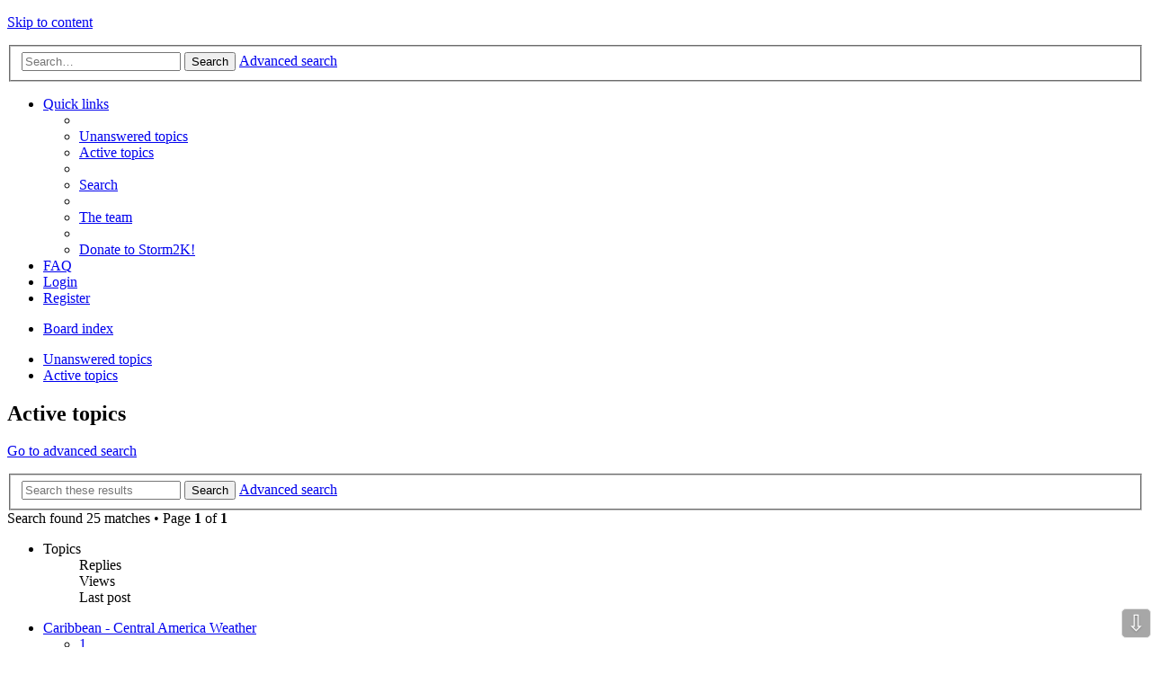

--- FILE ---
content_type: text/html; charset=UTF-8
request_url: https://www.storm2k.org/phpbb2/search.php?search_id=active_topics&sid=1eef64677487cd103a6c386b9883df4a
body_size: 63546
content:
<!DOCTYPE html>
<html dir="ltr" lang="en-gb">
<head>
<meta charset="utf-8" />
<meta name="viewport" content="width=device-width, initial-scale=1" />

<title>STORM2K - Active topics</title>



<!--
	phpBB style name: Allan Style - SUBSILVER (v: 1.5.0)
	Based on style:   prosilver (this is the default phpBB3 style)
	Based on style:   subsilver2 (this is the default phpBB3 style)
	Original author:  Tom Beddard ( http://www.subBlue.com/ )
-->

<link href="./styles/AllanStyle-SUBSILVER/theme/stylesheet.css?assets_version=261" rel="stylesheet">
<link href="./styles/AllanStyle-SUBSILVER/theme/en/stylesheet.css?assets_version=261" rel="stylesheet">
<link href="./styles/AllanStyle-SUBSILVER/theme/responsive.css?assets_version=261" rel="stylesheet" media="all and (max-width: 700px), all and (max-device-width: 700px)">



<!--[if lte IE 9]>
	<link href="./styles/AllanStyle-SUBSILVER/theme/tweaks.css?assets_version=261" rel="stylesheet">
<![endif]-->

	
<link href="./ext/anavaro/postlove/styles/all/theme/default.css?assets_version=261" rel="stylesheet" type="text/css" media="screen" />
<link href="./ext/phpbbes/scrolltoupdown/styles/all/theme/scrolltoupdown.css?assets_version=261" rel="stylesheet" type="text/css" media="screen" />


<script>
	(function(i,s,o,g,r,a,m){i['GoogleAnalyticsObject']=r;i[r]=i[r]||function(){
	(i[r].q=i[r].q||[]).push(arguments)},i[r].l=1*new Date();a=s.createElement(o),
	m=s.getElementsByTagName(o)[0];a.async=1;a.src=g;m.parentNode.insertBefore(a,m)
	})(window,document,'script','//www.google-analytics.com/analytics.js','ga');

	ga('create', 'UA-101594342-1', 'auto');
	ga('send', 'pageview');
</script>

<script language="javascript" type="text/javascript">
  function resizeIframe(obj, maxHeight) 
  {
    var scrollHeight = obj.contentWindow.document.body.scrollHeight;
    if (maxHeight && scrollHeight > maxHeight)
    {
      scrollHeight = maxHeight;
    }
    
    obj.style.height = scrollHeight + 'px';
  }
</script>

</head>
<body id="phpbb" class="nojs notouch section-search ltr ">


<div id="header-subsilver">
	<a id="top" class="anchor" accesskey="t"></a>
	<div class="headerbar" role="banner">
		<div class="inner">

		<div id="site-description">
			<a id="logo" class="logo" href="./index.php?sid=4ac86f2a9b55afc33d0b90c561600f93" title="Board index"><span class="imageset site_logo"></span></a>
			<p class="skiplink"><a href="#start_here">Skip to content</a></p>
		</div>

						<div id="search-box" class="search-box search-header" role="search">
			<form action="./search.php?sid=4ac86f2a9b55afc33d0b90c561600f93" method="get" id="search">
			<fieldset>
				<input name="keywords" id="keywords" type="search" maxlength="128" title="Search for keywords" class="inputbox search tiny" size="20" value="" placeholder="Search…" />
				<button class="button icon-button search-icon" type="submit" title="Search">Search</button>
				<a href="./search.php?sid=4ac86f2a9b55afc33d0b90c561600f93" class="button icon-button search-adv-icon" title="Advanced search">Advanced search</a>
				<input type="hidden" name="sid" value="4ac86f2a9b55afc33d0b90c561600f93" />

			</fieldset>
			</form>
		</div>
		
		</div>
	</div>
</div>

<div id="wrap">
	<div id="page-header">
				<div class="navbar-top" role="navigation">
	<div class="inner">

	<ul id="nav-main" class="linklist bulletin" role="menubar">

		<li id="quick-links" class="small-icon responsive-menu dropdown-container" data-skip-responsive="true">
			<a href="#" class="responsive-menu-link dropdown-trigger">Quick links</a>
			<div class="dropdown hidden">
				<div class="pointer"><div class="pointer-inner"></div></div>
				<ul class="dropdown-contents" role="menu">
					
											<li class="separator"></li>
																								<li class="small-icon icon-search-unanswered"><a href="./search.php?search_id=unanswered&amp;sid=4ac86f2a9b55afc33d0b90c561600f93" role="menuitem">Unanswered topics</a></li>
						<li class="small-icon icon-search-active"><a href="./search.php?search_id=active_topics&amp;sid=4ac86f2a9b55afc33d0b90c561600f93" role="menuitem">Active topics</a></li>
						<li class="separator"></li>
						<li class="small-icon icon-search"><a href="./search.php?sid=4ac86f2a9b55afc33d0b90c561600f93" role="menuitem">Search</a></li>
					
											<li class="separator"></li>
												<li class="small-icon icon-team"><a href="./memberlist.php?mode=team&amp;sid=4ac86f2a9b55afc33d0b90c561600f93" role="menuitem">The team</a></li>										<li class="separator"></li>

								<li class="small-icon icon-pages icon-page-s2kdonate">
			<a href="/phpbb2/app.php/page/s2kdonate?sid=4ac86f2a9b55afc33d0b90c561600f93" role="menuitem">Donate to Storm2K!</a>
		</li>
					</ul>
			</div>
		</li>

				<li class="small-icon icon-faq" data-skip-responsive="true"><a href="./faq.php?sid=4ac86f2a9b55afc33d0b90c561600f93" rel="help" title="Frequently Asked Questions" role="menuitem">FAQ</a></li>
						
			<li class="small-icon icon-logout rightside"  data-skip-responsive="true"><a href="./ucp.php?mode=login&amp;sid=4ac86f2a9b55afc33d0b90c561600f93" title="Login" accesskey="x" role="menuitem">Login</a></li>
					<li class="small-icon icon-register rightside" data-skip-responsive="true"><a href="./ucp.php?mode=register&amp;sid=4ac86f2a9b55afc33d0b90c561600f93" role="menuitem">Register</a></li>
						</ul>

	</div>
</div>

<div class="navbar" role="navigation">
	<div class="inner">

	<ul id="nav-breadcrumbs" class="linklist navlinks" role="menubar">
						<li class="small-icon icon-home breadcrumbs">
									<span class="crumb" itemtype="http://data-vocabulary.org/Breadcrumb" itemscope=""><a href="./index.php?sid=4ac86f2a9b55afc33d0b90c561600f93" accesskey="h" data-navbar-reference="index" itemprop="url"><span itemprop="title">Board index</span></a></span>
								</li>
		
					<li class="rightside responsive-search" style="display: none;"><a href="./search.php?sid=4ac86f2a9b55afc33d0b90c561600f93" title="View the advanced search options" role="menuitem">Search</a></li>
			</ul>

	</div>
</div>

   <div class="navbar-top-link">
      <div class="inner">
         <ul>
            <li class="navbar-top-link-left"><a href="./search.php?search_id=unanswered&amp;sid=4ac86f2a9b55afc33d0b90c561600f93">Unanswered topics</a></li>
            <li class="navbar-top-link-left"><a href="./search.php?search_id=active_topics&amp;sid=4ac86f2a9b55afc33d0b90c561600f93">Active topics</a></li>

                                             </ul>
      </div>
   </div>
	</div>

	
	<a id="start_here" class="anchor"></a>
	<div id="page-body" role="main">
		
		

<h2 class="searchresults-title">Active topics</h2>

	<p class="advanced-search-link"><a class="arrow-left" href="./search.php?sid=4ac86f2a9b55afc33d0b90c561600f93" title="Advanced search">Go to advanced search</a></p>


	<div class="action-bar top">

			<div class="search-box" role="search">
			<form method="post" action="./search.php?st=7&amp;sk=t&amp;sd=d&amp;sr=topics&amp;sid=4ac86f2a9b55afc33d0b90c561600f93&amp;search_id=active_topics">
			<fieldset>
				<input class="inputbox search tiny" type="search" name="add_keywords" id="add_keywords" value="" placeholder="Search these results" />
				<button class="button icon-button search-icon" type="submit" title="Search">Search</button>
				<a href="./search.php?sid=4ac86f2a9b55afc33d0b90c561600f93" class="button icon-button search-adv-icon" title="Advanced search">Advanced search</a>
			</fieldset>
			</form>
		</div>
	
		
		<div class="pagination">
						Search found 25 matches
							 &bull; Page <strong>1</strong> of <strong>1</strong>
					</div>
	</div>


		<div class="forumbg">

		<div class="inner">
		<ul class="topiclist">
			<li class="header">
				<dl class="icon">
					<dt><div class="list-inner">Topics</div></dt>
					<dd class="posts">Replies</dd>
					<dd class="views">Views</dd>
					<dd class="lastpost"><span>Last post</span></dd>
				</dl>
			</li>
		</ul>
		<ul class="topiclist topics">

								<li class="row bg1">
				<dl class="icon topic_read_hot">
					<dt  title="There are no new unread posts for this topic.">
												<div class="list-inner">

																					<a href="./viewtopic.php?f=24&amp;t=85676&amp;sid=4ac86f2a9b55afc33d0b90c561600f93" class="topictitle">Caribbean - Central America Weather</a> 
																					<br />
														<div class="pagination">
								<ul>
																	<li><a href="./viewtopic.php?f=24&amp;t=85676&amp;sid=4ac86f2a9b55afc33d0b90c561600f93">1</a></li>
																										<li class="ellipsis"><span>…</span></li>
																										<li><a href="./viewtopic.php?f=24&amp;t=85676&amp;sid=4ac86f2a9b55afc33d0b90c561600f93&amp;start=21980">1100</a></li>
																										<li><a href="./viewtopic.php?f=24&amp;t=85676&amp;sid=4ac86f2a9b55afc33d0b90c561600f93&amp;start=22000">1101</a></li>
																										<li><a href="./viewtopic.php?f=24&amp;t=85676&amp;sid=4ac86f2a9b55afc33d0b90c561600f93&amp;start=22020">1102</a></li>
																										<li><a href="./viewtopic.php?f=24&amp;t=85676&amp;sid=4ac86f2a9b55afc33d0b90c561600f93&amp;start=22040">1103</a></li>
																										<li><a href="./viewtopic.php?f=24&amp;t=85676&amp;sid=4ac86f2a9b55afc33d0b90c561600f93&amp;start=22060">1104</a></li>
																																																			</ul>
							</div>
																												by <a href="./memberlist.php?mode=viewprofile&amp;u=47&amp;sid=4ac86f2a9b55afc33d0b90c561600f93" style="color: #AA0000;" class="username-coloured">cycloneye</a> &raquo; Tue Jun 13, 2006 7:02 am &raquo; in <a href="./viewforum.php?f=24&amp;sid=4ac86f2a9b55afc33d0b90c561600f93">USA &amp; Caribbean Weather</a>
							
						</div>
					</dt>
					<dd class="posts">22065</dd>
					<dd class="views">3630137</dd>
					<dd class="lastpost"><span>
						by <a href="./memberlist.php?mode=viewprofile&amp;u=47&amp;sid=4ac86f2a9b55afc33d0b90c561600f93" style="color: #AA0000;" class="username-coloured">cycloneye</a>
						<a href="./viewtopic.php?f=24&amp;t=85676&amp;p=3155155&amp;sid=4ac86f2a9b55afc33d0b90c561600f93#p3155155" title="Go to last post"><span class="imageset icon_topic_latest" title="View the latest post">View the latest post</span></a> <br />Fri Jan 30, 2026 4:33 am<br /> </span>
					</dd>
				</dl>
			</li>
											<li class="row bg2">
				<dl class="icon topic_read">
					<dt  title="There are no new unread posts for this topic.">
												<div class="list-inner">

																					<a href="./viewtopic.php?f=77&amp;t=125176&amp;sid=4ac86f2a9b55afc33d0b90c561600f93" class="topictitle">SIO: FYTIA - Severe Tropical Storm</a> 
																					<br />
																												by <a href="./memberlist.php?mode=viewprofile&amp;u=120933&amp;sid=4ac86f2a9b55afc33d0b90c561600f93" class="username">Subtrop</a> &raquo; Tue Jan 27, 2026 8:25 pm &raquo; in <a href="./viewforum.php?f=77&amp;sid=4ac86f2a9b55afc33d0b90c561600f93">Active Storms - SE Indian Ocean, Arabian Sea/Bay of Bengal, SouthPAC</a>
							
						</div>
					</dt>
					<dd class="posts">6</dd>
					<dd class="views">248</dd>
					<dd class="lastpost"><span>
						by <a href="./memberlist.php?mode=viewprofile&amp;u=47&amp;sid=4ac86f2a9b55afc33d0b90c561600f93" style="color: #AA0000;" class="username-coloured">cycloneye</a>
						<a href="./viewtopic.php?f=77&amp;t=125176&amp;p=3155154&amp;sid=4ac86f2a9b55afc33d0b90c561600f93#p3155154" title="Go to last post"><span class="imageset icon_topic_latest" title="View the latest post">View the latest post</span></a> <br />Fri Jan 30, 2026 4:18 am<br /> </span>
					</dd>
				</dl>
			</li>
											<li class="row bg1">
				<dl class="icon topic_read_hot">
					<dt  title="There are no new unread posts for this topic.">
												<div class="list-inner">

																					<a href="./viewtopic.php?f=24&amp;t=95455&amp;sid=4ac86f2a9b55afc33d0b90c561600f93" class="topictitle">Florida Weather</a> 
																					<br />
														<div class="pagination">
								<ul>
																	<li><a href="./viewtopic.php?f=24&amp;t=95455&amp;sid=4ac86f2a9b55afc33d0b90c561600f93">1</a></li>
																										<li class="ellipsis"><span>…</span></li>
																										<li><a href="./viewtopic.php?f=24&amp;t=95455&amp;sid=4ac86f2a9b55afc33d0b90c561600f93&amp;start=17900">896</a></li>
																										<li><a href="./viewtopic.php?f=24&amp;t=95455&amp;sid=4ac86f2a9b55afc33d0b90c561600f93&amp;start=17920">897</a></li>
																										<li><a href="./viewtopic.php?f=24&amp;t=95455&amp;sid=4ac86f2a9b55afc33d0b90c561600f93&amp;start=17940">898</a></li>
																										<li><a href="./viewtopic.php?f=24&amp;t=95455&amp;sid=4ac86f2a9b55afc33d0b90c561600f93&amp;start=17960">899</a></li>
																										<li><a href="./viewtopic.php?f=24&amp;t=95455&amp;sid=4ac86f2a9b55afc33d0b90c561600f93&amp;start=17980">900</a></li>
																																																			</ul>
							</div>
																												by <a href="./memberlist.php?mode=viewprofile&amp;u=8611&amp;sid=4ac86f2a9b55afc33d0b90c561600f93" style="color: #0000CC;" class="username-coloured">JonathanBelles</a> &raquo; Fri Jun 15, 2007 10:02 pm &raquo; in <a href="./viewforum.php?f=24&amp;sid=4ac86f2a9b55afc33d0b90c561600f93">USA &amp; Caribbean Weather</a>
							
						</div>
					</dt>
					<dd class="posts">17988</dd>
					<dd class="views">2685588</dd>
					<dd class="lastpost"><span>
						by <a href="./memberlist.php?mode=viewprofile&amp;u=8409&amp;sid=4ac86f2a9b55afc33d0b90c561600f93" style="color: #CC6600;" class="username-coloured">chaser1</a>
						<a href="./viewtopic.php?f=24&amp;t=95455&amp;p=3155153&amp;sid=4ac86f2a9b55afc33d0b90c561600f93#p3155153" title="Go to last post"><span class="imageset icon_topic_latest" title="View the latest post">View the latest post</span></a> <br />Fri Jan 30, 2026 2:44 am<br /> </span>
					</dd>
				</dl>
			</li>
											<li class="row bg2">
				<dl class="icon topic_read_hot">
					<dt  title="There are no new unread posts for this topic.">
												<div class="list-inner">

																					<a href="./viewtopic.php?f=22&amp;t=125040&amp;sid=4ac86f2a9b55afc33d0b90c561600f93" class="topictitle">Texas Winter 2025-2026</a> 
																					<br />
														<div class="pagination">
								<ul>
																	<li><a href="./viewtopic.php?f=22&amp;t=125040&amp;sid=4ac86f2a9b55afc33d0b90c561600f93">1</a></li>
																										<li class="ellipsis"><span>…</span></li>
																										<li><a href="./viewtopic.php?f=22&amp;t=125040&amp;sid=4ac86f2a9b55afc33d0b90c561600f93&amp;start=5540">278</a></li>
																										<li><a href="./viewtopic.php?f=22&amp;t=125040&amp;sid=4ac86f2a9b55afc33d0b90c561600f93&amp;start=5560">279</a></li>
																										<li><a href="./viewtopic.php?f=22&amp;t=125040&amp;sid=4ac86f2a9b55afc33d0b90c561600f93&amp;start=5580">280</a></li>
																										<li><a href="./viewtopic.php?f=22&amp;t=125040&amp;sid=4ac86f2a9b55afc33d0b90c561600f93&amp;start=5600">281</a></li>
																										<li><a href="./viewtopic.php?f=22&amp;t=125040&amp;sid=4ac86f2a9b55afc33d0b90c561600f93&amp;start=5620">282</a></li>
																																																			</ul>
							</div>
																												by <a href="./memberlist.php?mode=viewprofile&amp;u=12387&amp;sid=4ac86f2a9b55afc33d0b90c561600f93" style="color: #006600;" class="username-coloured">Texas Snowman</a> &raquo; Fri Oct 10, 2025 10:03 pm &raquo; in <a href="./viewforum.php?f=22&amp;sid=4ac86f2a9b55afc33d0b90c561600f93">Winter Weather</a>
							
						</div>
					</dt>
					<dd class="posts">5626</dd>
					<dd class="views">304041</dd>
					<dd class="lastpost"><span>
						by <a href="./memberlist.php?mode=viewprofile&amp;u=121786&amp;sid=4ac86f2a9b55afc33d0b90c561600f93" class="username">Stratton23</a>
						<a href="./viewtopic.php?f=22&amp;t=125040&amp;p=3155152&amp;sid=4ac86f2a9b55afc33d0b90c561600f93#p3155152" title="Go to last post"><span class="imageset icon_topic_latest" title="View the latest post">View the latest post</span></a> <br />Fri Jan 30, 2026 1:01 am<br /> </span>
					</dd>
				</dl>
			</li>
											<li class="row bg1">
				<dl class="icon topic_read_hot">
					<dt  title="There are no new unread posts for this topic.">
												<div class="list-inner">

																					<a href="./viewtopic.php?f=24&amp;t=125152&amp;sid=4ac86f2a9b55afc33d0b90c561600f93" class="topictitle">2026 Severe Weather: SPC will have changes to their maps / Begins on March 3 at 16:30z</a> 
																					<br />
														<div class="pagination">
								<ul>
																	<li><a href="./viewtopic.php?f=24&amp;t=125152&amp;sid=4ac86f2a9b55afc33d0b90c561600f93">1</a></li>
																										<li><a href="./viewtopic.php?f=24&amp;t=125152&amp;sid=4ac86f2a9b55afc33d0b90c561600f93&amp;start=20">2</a></li>
																																																			</ul>
							</div>
																												by <a href="./memberlist.php?mode=viewprofile&amp;u=47&amp;sid=4ac86f2a9b55afc33d0b90c561600f93" style="color: #AA0000;" class="username-coloured">cycloneye</a> &raquo; Tue Jan 06, 2026 9:34 pm &raquo; in <a href="./viewforum.php?f=24&amp;sid=4ac86f2a9b55afc33d0b90c561600f93">USA &amp; Caribbean Weather</a>
							
						</div>
					</dt>
					<dd class="posts">20</dd>
					<dd class="views">1950</dd>
					<dd class="lastpost"><span>
						by <a href="./memberlist.php?mode=viewprofile&amp;u=47&amp;sid=4ac86f2a9b55afc33d0b90c561600f93" style="color: #AA0000;" class="username-coloured">cycloneye</a>
						<a href="./viewtopic.php?f=24&amp;t=125152&amp;p=3155142&amp;sid=4ac86f2a9b55afc33d0b90c561600f93#p3155142" title="Go to last post"><span class="imageset icon_topic_latest" title="View the latest post">View the latest post</span></a> <br />Thu Jan 29, 2026 8:44 pm<br /> </span>
					</dd>
				</dl>
			</li>
											<li class="row bg2">
				<dl class="icon topic_read">
					<dt  title="There are no new unread posts for this topic.">
												<div class="list-inner">

																					<a href="./viewtopic.php?f=77&amp;t=125177&amp;sid=4ac86f2a9b55afc33d0b90c561600f93" class="topictitle">SPAC: INVEST 98P</a> 
																					<br />
																												by <a href="./memberlist.php?mode=viewprofile&amp;u=120933&amp;sid=4ac86f2a9b55afc33d0b90c561600f93" class="username">Subtrop</a> &raquo; Thu Jan 29, 2026 12:15 am &raquo; in <a href="./viewforum.php?f=77&amp;sid=4ac86f2a9b55afc33d0b90c561600f93">Active Storms - SE Indian Ocean, Arabian Sea/Bay of Bengal, SouthPAC</a>
							
						</div>
					</dt>
					<dd class="posts">1</dd>
					<dd class="views">107</dd>
					<dd class="lastpost"><span>
						by <a href="./memberlist.php?mode=viewprofile&amp;u=47&amp;sid=4ac86f2a9b55afc33d0b90c561600f93" style="color: #AA0000;" class="username-coloured">cycloneye</a>
						<a href="./viewtopic.php?f=77&amp;t=125177&amp;p=3155141&amp;sid=4ac86f2a9b55afc33d0b90c561600f93#p3155141" title="Go to last post"><span class="imageset icon_topic_latest" title="View the latest post">View the latest post</span></a> <br />Thu Jan 29, 2026 8:18 pm<br /> </span>
					</dd>
				</dl>
			</li>
											<li class="row bg1">
				<dl class="icon topic_read_hot">
					<dt  title="There are no new unread posts for this topic.">
												<div class="list-inner">

																					<a href="./viewtopic.php?f=31&amp;t=125099&amp;sid=4ac86f2a9b55afc33d0b90c561600f93" class="topictitle">2026 ENSO Updates</a> 
																					<br />
														<div class="pagination">
								<ul>
																	<li><a href="./viewtopic.php?f=31&amp;t=125099&amp;sid=4ac86f2a9b55afc33d0b90c561600f93">1</a></li>
																										<li class="ellipsis"><span>…</span></li>
																										<li><a href="./viewtopic.php?f=31&amp;t=125099&amp;sid=4ac86f2a9b55afc33d0b90c561600f93&amp;start=60">4</a></li>
																										<li><a href="./viewtopic.php?f=31&amp;t=125099&amp;sid=4ac86f2a9b55afc33d0b90c561600f93&amp;start=80">5</a></li>
																										<li><a href="./viewtopic.php?f=31&amp;t=125099&amp;sid=4ac86f2a9b55afc33d0b90c561600f93&amp;start=100">6</a></li>
																										<li><a href="./viewtopic.php?f=31&amp;t=125099&amp;sid=4ac86f2a9b55afc33d0b90c561600f93&amp;start=120">7</a></li>
																										<li><a href="./viewtopic.php?f=31&amp;t=125099&amp;sid=4ac86f2a9b55afc33d0b90c561600f93&amp;start=140">8</a></li>
																																																			</ul>
							</div>
																												by <a href="./memberlist.php?mode=viewprofile&amp;u=47&amp;sid=4ac86f2a9b55afc33d0b90c561600f93" style="color: #AA0000;" class="username-coloured">cycloneye</a> &raquo; Mon Nov 10, 2025 8:20 am &raquo; in <a href="./viewforum.php?f=31&amp;sid=4ac86f2a9b55afc33d0b90c561600f93">Talkin' Tropics</a>
							
						</div>
					</dt>
					<dd class="posts">147</dd>
					<dd class="views">24161</dd>
					<dd class="lastpost"><span>
						by <a href="./memberlist.php?mode=viewprofile&amp;u=16368&amp;sid=4ac86f2a9b55afc33d0b90c561600f93" style="color: #006600;" class="username-coloured">Ntxw</a>
						<a href="./viewtopic.php?f=31&amp;t=125099&amp;p=3155132&amp;sid=4ac86f2a9b55afc33d0b90c561600f93#p3155132" title="Go to last post"><span class="imageset icon_topic_latest" title="View the latest post">View the latest post</span></a> <br />Thu Jan 29, 2026 5:23 pm<br /> </span>
					</dd>
				</dl>
			</li>
											<li class="row bg2">
				<dl class="icon topic_read_hot">
					<dt  title="There are no new unread posts for this topic.">
												<div class="list-inner">

																					<a href="./viewtopic.php?f=31&amp;t=119954&amp;sid=4ac86f2a9b55afc33d0b90c561600f93" class="topictitle">Anyone have another list of funny nhc advisories like this one?</a> 
																					<br />
														<div class="pagination">
								<ul>
																	<li><a href="./viewtopic.php?f=31&amp;t=119954&amp;sid=4ac86f2a9b55afc33d0b90c561600f93">1</a></li>
																										<li><a href="./viewtopic.php?f=31&amp;t=119954&amp;sid=4ac86f2a9b55afc33d0b90c561600f93&amp;start=20">2</a></li>
																										<li><a href="./viewtopic.php?f=31&amp;t=119954&amp;sid=4ac86f2a9b55afc33d0b90c561600f93&amp;start=40">3</a></li>
																										<li><a href="./viewtopic.php?f=31&amp;t=119954&amp;sid=4ac86f2a9b55afc33d0b90c561600f93&amp;start=60">4</a></li>
																										<li><a href="./viewtopic.php?f=31&amp;t=119954&amp;sid=4ac86f2a9b55afc33d0b90c561600f93&amp;start=80">5</a></li>
																																																			</ul>
							</div>
																												by <a href="./memberlist.php?mode=viewprofile&amp;u=118529&amp;sid=4ac86f2a9b55afc33d0b90c561600f93" class="username">syryquil</a> &raquo; Mon Sep 17, 2018 4:34 pm &raquo; in <a href="./viewforum.php?f=31&amp;sid=4ac86f2a9b55afc33d0b90c561600f93">Talkin' Tropics</a>
							
						</div>
					</dt>
					<dd class="posts">87</dd>
					<dd class="views">54003</dd>
					<dd class="lastpost"><span>
						by <a href="./memberlist.php?mode=viewprofile&amp;u=122046&amp;sid=4ac86f2a9b55afc33d0b90c561600f93" class="username">StormWeather</a>
						<a href="./viewtopic.php?f=31&amp;t=119954&amp;p=3155129&amp;sid=4ac86f2a9b55afc33d0b90c561600f93#p3155129" title="Go to last post"><span class="imageset icon_topic_latest" title="View the latest post">View the latest post</span></a> <br />Thu Jan 29, 2026 4:36 pm<br /> </span>
					</dd>
				</dl>
			</li>
											<li class="row bg1">
				<dl class="icon topic_read_hot">
					<dt  title="There are no new unread posts for this topic.">
												<div class="list-inner">

																					<a href="./viewtopic.php?f=24&amp;t=104732&amp;sid=4ac86f2a9b55afc33d0b90c561600f93" class="topictitle">U.S. Drought Monitor</a> 
																					<br />
														<div class="pagination">
								<ul>
																	<li><a href="./viewtopic.php?f=24&amp;t=104732&amp;sid=4ac86f2a9b55afc33d0b90c561600f93">1</a></li>
																										<li class="ellipsis"><span>…</span></li>
																										<li><a href="./viewtopic.php?f=24&amp;t=104732&amp;sid=4ac86f2a9b55afc33d0b90c561600f93&amp;start=460">24</a></li>
																										<li><a href="./viewtopic.php?f=24&amp;t=104732&amp;sid=4ac86f2a9b55afc33d0b90c561600f93&amp;start=480">25</a></li>
																										<li><a href="./viewtopic.php?f=24&amp;t=104732&amp;sid=4ac86f2a9b55afc33d0b90c561600f93&amp;start=500">26</a></li>
																										<li><a href="./viewtopic.php?f=24&amp;t=104732&amp;sid=4ac86f2a9b55afc33d0b90c561600f93&amp;start=520">27</a></li>
																										<li><a href="./viewtopic.php?f=24&amp;t=104732&amp;sid=4ac86f2a9b55afc33d0b90c561600f93&amp;start=540">28</a></li>
																																																			</ul>
							</div>
																												by <a href="./memberlist.php?mode=viewprofile&amp;u=47&amp;sid=4ac86f2a9b55afc33d0b90c561600f93" style="color: #AA0000;" class="username-coloured">cycloneye</a> &raquo; Sat Feb 21, 2009 4:44 pm &raquo; in <a href="./viewforum.php?f=24&amp;sid=4ac86f2a9b55afc33d0b90c561600f93">USA &amp; Caribbean Weather</a>
							
						</div>
					</dt>
					<dd class="posts">557</dd>
					<dd class="views">316771</dd>
					<dd class="lastpost"><span>
						by <a href="./memberlist.php?mode=viewprofile&amp;u=47&amp;sid=4ac86f2a9b55afc33d0b90c561600f93" style="color: #AA0000;" class="username-coloured">cycloneye</a>
						<a href="./viewtopic.php?f=24&amp;t=104732&amp;p=3155127&amp;sid=4ac86f2a9b55afc33d0b90c561600f93#p3155127" title="Go to last post"><span class="imageset icon_topic_latest" title="View the latest post">View the latest post</span></a> <br />Thu Jan 29, 2026 3:37 pm<br /> </span>
					</dd>
				</dl>
			</li>
											<li class="row bg2">
				<dl class="icon topic_read_hot">
					<dt  title="There are no new unread posts for this topic.">
												<div class="list-inner">

																					<a href="./viewtopic.php?f=96&amp;t=125056&amp;sid=4ac86f2a9b55afc33d0b90c561600f93" class="topictitle">NATL: MELISSA - Aftermath - Discussion</a> 
																					<br />
														<div class="pagination">
								<ul>
																	<li><a href="./viewtopic.php?f=96&amp;t=125056&amp;sid=4ac86f2a9b55afc33d0b90c561600f93">1</a></li>
																										<li class="ellipsis"><span>…</span></li>
																										<li><a href="./viewtopic.php?f=96&amp;t=125056&amp;sid=4ac86f2a9b55afc33d0b90c561600f93&amp;start=2960">149</a></li>
																										<li><a href="./viewtopic.php?f=96&amp;t=125056&amp;sid=4ac86f2a9b55afc33d0b90c561600f93&amp;start=2980">150</a></li>
																										<li><a href="./viewtopic.php?f=96&amp;t=125056&amp;sid=4ac86f2a9b55afc33d0b90c561600f93&amp;start=3000">151</a></li>
																										<li><a href="./viewtopic.php?f=96&amp;t=125056&amp;sid=4ac86f2a9b55afc33d0b90c561600f93&amp;start=3020">152</a></li>
																										<li><a href="./viewtopic.php?f=96&amp;t=125056&amp;sid=4ac86f2a9b55afc33d0b90c561600f93&amp;start=3040">153</a></li>
																																																			</ul>
							</div>
																												by <a href="./memberlist.php?mode=viewprofile&amp;u=121488&amp;sid=4ac86f2a9b55afc33d0b90c561600f93" class="username">Hurricane2022</a> &raquo; Sat Oct 18, 2025 10:28 am &raquo; in <a href="./viewforum.php?f=96&amp;sid=4ac86f2a9b55afc33d0b90c561600f93">2025</a>
							
						</div>
					</dt>
					<dd class="posts">3047</dd>
					<dd class="views">516133</dd>
					<dd class="lastpost"><span>
						by <a href="./memberlist.php?mode=viewprofile&amp;u=121722&amp;sid=4ac86f2a9b55afc33d0b90c561600f93" class="username">ljmac75</a>
						<a href="./viewtopic.php?f=96&amp;t=125056&amp;p=3155106&amp;sid=4ac86f2a9b55afc33d0b90c561600f93#p3155106" title="Go to last post"><span class="imageset icon_topic_latest" title="View the latest post">View the latest post</span></a> <br />Thu Jan 29, 2026 11:13 am<br /> </span>
					</dd>
				</dl>
			</li>
											<li class="row bg1">
				<dl class="icon topic_read">
					<dt  title="There are no new unread posts for this topic.">
												<div class="list-inner">

																					<a href="./viewtopic.php?f=77&amp;t=125178&amp;sid=4ac86f2a9b55afc33d0b90c561600f93" class="topictitle">SPAC: INVEST 99P</a> 
																					<br />
																												by <a href="./memberlist.php?mode=viewprofile&amp;u=120933&amp;sid=4ac86f2a9b55afc33d0b90c561600f93" class="username">Subtrop</a> &raquo; Thu Jan 29, 2026 10:40 am &raquo; in <a href="./viewforum.php?f=77&amp;sid=4ac86f2a9b55afc33d0b90c561600f93">Active Storms - SE Indian Ocean, Arabian Sea/Bay of Bengal, SouthPAC</a>
							
						</div>
					</dt>
					<dd class="posts">0</dd>
					<dd class="views">79</dd>
					<dd class="lastpost"><span>
						by <a href="./memberlist.php?mode=viewprofile&amp;u=120933&amp;sid=4ac86f2a9b55afc33d0b90c561600f93" class="username">Subtrop</a>
						<a href="./viewtopic.php?f=77&amp;t=125178&amp;p=3155104&amp;sid=4ac86f2a9b55afc33d0b90c561600f93#p3155104" title="Go to last post"><span class="imageset icon_topic_latest" title="View the latest post">View the latest post</span></a> <br />Thu Jan 29, 2026 10:40 am<br /> </span>
					</dd>
				</dl>
			</li>
											<li class="row bg2">
				<dl class="icon sticky_read">
					<dt  title="There are no new unread posts for this topic.">
												<div class="list-inner">

																					<a href="./viewtopic.php?f=31&amp;t=125145&amp;sid=4ac86f2a9b55afc33d0b90c561600f93" class="topictitle">Storm2k numbers poll for 2026 NATL hurricane season will start on April 1</a> 
																					<br />
																												by <a href="./memberlist.php?mode=viewprofile&amp;u=47&amp;sid=4ac86f2a9b55afc33d0b90c561600f93" style="color: #AA0000;" class="username-coloured">cycloneye</a> &raquo; Thu Jan 01, 2026 5:18 pm &raquo; in <a href="./viewforum.php?f=31&amp;sid=4ac86f2a9b55afc33d0b90c561600f93">Talkin' Tropics</a>
							
						</div>
					</dt>
					<dd class="posts">1</dd>
					<dd class="views">448</dd>
					<dd class="lastpost"><span>
						by <a href="./memberlist.php?mode=viewprofile&amp;u=47&amp;sid=4ac86f2a9b55afc33d0b90c561600f93" style="color: #AA0000;" class="username-coloured">cycloneye</a>
						<a href="./viewtopic.php?f=31&amp;t=125145&amp;p=3155097&amp;sid=4ac86f2a9b55afc33d0b90c561600f93#p3155097" title="Go to last post"><span class="imageset icon_topic_latest" title="View the latest post">View the latest post</span></a> <br />Thu Jan 29, 2026 7:10 am<br /> </span>
					</dd>
				</dl>
			</li>
											<li class="row bg1">
				<dl class="icon topic_read">
					<dt  title="There are no new unread posts for this topic.">
												<div class="list-inner">

																					<a href="./viewtopic.php?f=97&amp;t=125166&amp;sid=4ac86f2a9b55afc33d0b90c561600f93" class="topictitle">SPAC: Tropical Depression 07F - Post Tropical</a> 
																					<br />
																												by <a href="./memberlist.php?mode=viewprofile&amp;u=120933&amp;sid=4ac86f2a9b55afc33d0b90c561600f93" class="username">Subtrop</a> &raquo; Tue Jan 20, 2026 8:35 pm &raquo; in <a href="./viewforum.php?f=97&amp;sid=4ac86f2a9b55afc33d0b90c561600f93">2026</a>
							
						</div>
					</dt>
					<dd class="posts">9</dd>
					<dd class="views">522</dd>
					<dd class="lastpost"><span>
						by <a href="./memberlist.php?mode=viewprofile&amp;u=121488&amp;sid=4ac86f2a9b55afc33d0b90c561600f93" class="username">Hurricane2022</a>
						<a href="./viewtopic.php?f=97&amp;t=125166&amp;p=3155091&amp;sid=4ac86f2a9b55afc33d0b90c561600f93#p3155091" title="Go to last post"><span class="imageset icon_topic_latest" title="View the latest post">View the latest post</span></a> <br />Wed Jan 28, 2026 11:07 pm<br /> </span>
					</dd>
				</dl>
			</li>
											<li class="row bg2">
				<dl class="icon topic_read">
					<dt  title="There are no new unread posts for this topic.">
												<div class="list-inner">

																					<a href="./viewtopic.php?f=31&amp;t=125160&amp;sid=4ac86f2a9b55afc33d0b90c561600f93" class="topictitle">Poll: In what month will the first recorded Atlantic off-season major hurricane form?</a> 
																					<br />
														<span class="imageset icon_topic_poll" title="This topic has a poll.">This topic has a poll.</span> 														by <a href="./memberlist.php?mode=viewprofile&amp;u=122965&amp;sid=4ac86f2a9b55afc33d0b90c561600f93" class="username">Team Ghost</a> &raquo; Thu Jan 15, 2026 11:38 am &raquo; in <a href="./viewforum.php?f=31&amp;sid=4ac86f2a9b55afc33d0b90c561600f93">Talkin' Tropics</a>
							
						</div>
					</dt>
					<dd class="posts">6</dd>
					<dd class="views">1335</dd>
					<dd class="lastpost"><span>
						by <a href="./memberlist.php?mode=viewprofile&amp;u=17405&amp;sid=4ac86f2a9b55afc33d0b90c561600f93" class="username">FireRat</a>
						<a href="./viewtopic.php?f=31&amp;t=125160&amp;p=3155090&amp;sid=4ac86f2a9b55afc33d0b90c561600f93#p3155090" title="Go to last post"><span class="imageset icon_topic_latest" title="View the latest post">View the latest post</span></a> <br />Wed Jan 28, 2026 11:06 pm<br /> </span>
					</dd>
				</dl>
			</li>
											<li class="row bg1">
				<dl class="icon topic_read_hot">
					<dt  title="There are no new unread posts for this topic.">
												<div class="list-inner">

																					<a href="./viewtopic.php?f=31&amp;t=124736&amp;sid=4ac86f2a9b55afc33d0b90c561600f93" class="topictitle">2025 TCR's</a> 
																					<br />
														<div class="pagination">
								<ul>
																	<li><a href="./viewtopic.php?f=31&amp;t=124736&amp;sid=4ac86f2a9b55afc33d0b90c561600f93">1</a></li>
																										<li><a href="./viewtopic.php?f=31&amp;t=124736&amp;sid=4ac86f2a9b55afc33d0b90c561600f93&amp;start=20">2</a></li>
																										<li><a href="./viewtopic.php?f=31&amp;t=124736&amp;sid=4ac86f2a9b55afc33d0b90c561600f93&amp;start=40">3</a></li>
																																																			</ul>
							</div>
																												by <a href="./memberlist.php?mode=viewprofile&amp;u=117510&amp;sid=4ac86f2a9b55afc33d0b90c561600f93" class="username">Sciencerocks</a> &raquo; Fri Jun 20, 2025 11:11 am &raquo; in <a href="./viewforum.php?f=31&amp;sid=4ac86f2a9b55afc33d0b90c561600f93">Talkin' Tropics</a>
							
						</div>
					</dt>
					<dd class="posts">57</dd>
					<dd class="views">14662</dd>
					<dd class="lastpost"><span>
						by <a href="./memberlist.php?mode=viewprofile&amp;u=121722&amp;sid=4ac86f2a9b55afc33d0b90c561600f93" class="username">ljmac75</a>
						<a href="./viewtopic.php?f=31&amp;t=124736&amp;p=3155086&amp;sid=4ac86f2a9b55afc33d0b90c561600f93#p3155086" title="Go to last post"><span class="imageset icon_topic_latest" title="View the latest post">View the latest post</span></a> <br />Wed Jan 28, 2026 10:03 pm<br /> </span>
					</dd>
				</dl>
			</li>
											<li class="row bg2">
				<dl class="icon topic_read_hot">
					<dt  title="There are no new unread posts for this topic.">
												<div class="list-inner">

																					<a href="./viewtopic.php?f=22&amp;t=124570&amp;sid=4ac86f2a9b55afc33d0b90c561600f93" class="topictitle">Deep South Winter 2024-2025-2026</a> 
																					<br />
														<div class="pagination">
								<ul>
																	<li><a href="./viewtopic.php?f=22&amp;t=124570&amp;sid=4ac86f2a9b55afc33d0b90c561600f93">1</a></li>
																										<li class="ellipsis"><span>…</span></li>
																										<li><a href="./viewtopic.php?f=22&amp;t=124570&amp;sid=4ac86f2a9b55afc33d0b90c561600f93&amp;start=920">47</a></li>
																										<li><a href="./viewtopic.php?f=22&amp;t=124570&amp;sid=4ac86f2a9b55afc33d0b90c561600f93&amp;start=940">48</a></li>
																										<li><a href="./viewtopic.php?f=22&amp;t=124570&amp;sid=4ac86f2a9b55afc33d0b90c561600f93&amp;start=960">49</a></li>
																										<li><a href="./viewtopic.php?f=22&amp;t=124570&amp;sid=4ac86f2a9b55afc33d0b90c561600f93&amp;start=980">50</a></li>
																										<li><a href="./viewtopic.php?f=22&amp;t=124570&amp;sid=4ac86f2a9b55afc33d0b90c561600f93&amp;start=1000">51</a></li>
																																																			</ul>
							</div>
																												by <a href="./memberlist.php?mode=viewprofile&amp;u=6107&amp;sid=4ac86f2a9b55afc33d0b90c561600f93" style="color: #006600;" class="username-coloured">Ivanhater</a> &raquo; Sun Dec 29, 2024 1:58 pm &raquo; in <a href="./viewforum.php?f=22&amp;sid=4ac86f2a9b55afc33d0b90c561600f93">Winter Weather</a>
							
						</div>
					</dt>
					<dd class="posts">1000</dd>
					<dd class="views">89351</dd>
					<dd class="lastpost"><span>
						by <a href="./memberlist.php?mode=viewprofile&amp;u=16177&amp;sid=4ac86f2a9b55afc33d0b90c561600f93" class="username">Jag95</a>
						<a href="./viewtopic.php?f=22&amp;t=124570&amp;p=3155069&amp;sid=4ac86f2a9b55afc33d0b90c561600f93#p3155069" title="Go to last post"><span class="imageset icon_topic_latest" title="View the latest post">View the latest post</span></a> <br />Wed Jan 28, 2026 7:12 pm<br /> </span>
					</dd>
				</dl>
			</li>
											<li class="row bg1">
				<dl class="icon topic_read_hot">
					<dt  title="There are no new unread posts for this topic.">
												<div class="list-inner">

																					<a href="./viewtopic.php?f=22&amp;t=125168&amp;sid=4ac86f2a9b55afc33d0b90c561600f93" class="topictitle">Recon missions for next weekend's storm to feed models with data</a> 
																					<br />
														<div class="pagination">
								<ul>
																	<li><a href="./viewtopic.php?f=22&amp;t=125168&amp;sid=4ac86f2a9b55afc33d0b90c561600f93">1</a></li>
																										<li><a href="./viewtopic.php?f=22&amp;t=125168&amp;sid=4ac86f2a9b55afc33d0b90c561600f93&amp;start=20">2</a></li>
																																																			</ul>
							</div>
																												by <a href="./memberlist.php?mode=viewprofile&amp;u=47&amp;sid=4ac86f2a9b55afc33d0b90c561600f93" style="color: #AA0000;" class="username-coloured">cycloneye</a> &raquo; Wed Jan 21, 2026 3:17 pm &raquo; in <a href="./viewforum.php?f=22&amp;sid=4ac86f2a9b55afc33d0b90c561600f93">Winter Weather</a>
							
						</div>
					</dt>
					<dd class="posts">30</dd>
					<dd class="views">1350</dd>
					<dd class="lastpost"><span>
						by <a href="./memberlist.php?mode=viewprofile&amp;u=47&amp;sid=4ac86f2a9b55afc33d0b90c561600f93" style="color: #AA0000;" class="username-coloured">cycloneye</a>
						<a href="./viewtopic.php?f=22&amp;t=125168&amp;p=3155049&amp;sid=4ac86f2a9b55afc33d0b90c561600f93#p3155049" title="Go to last post"><span class="imageset icon_topic_latest" title="View the latest post">View the latest post</span></a> <br />Wed Jan 28, 2026 4:01 pm<br /> </span>
					</dd>
				</dl>
			</li>
											<li class="row bg2">
				<dl class="icon topic_read">
					<dt  title="There are no new unread posts for this topic.">
												<div class="list-inner">

																					<a href="./viewtopic.php?f=22&amp;t=125165&amp;sid=4ac86f2a9b55afc33d0b90c561600f93" class="topictitle">TWC vs Accuweather Forecasts</a> 
																					<br />
																												by <a href="./memberlist.php?mode=viewprofile&amp;u=120275&amp;sid=4ac86f2a9b55afc33d0b90c561600f93" class="username">bohai</a> &raquo; Tue Jan 20, 2026 2:29 pm &raquo; in <a href="./viewforum.php?f=22&amp;sid=4ac86f2a9b55afc33d0b90c561600f93">Winter Weather</a>
							
						</div>
					</dt>
					<dd class="posts">2</dd>
					<dd class="views">310</dd>
					<dd class="lastpost"><span>
						by <a href="./memberlist.php?mode=viewprofile&amp;u=1921&amp;sid=4ac86f2a9b55afc33d0b90c561600f93" style="color: #CC6600;" class="username-coloured">Brent</a>
						<a href="./viewtopic.php?f=22&amp;t=125165&amp;p=3155030&amp;sid=4ac86f2a9b55afc33d0b90c561600f93#p3155030" title="Go to last post"><span class="imageset icon_topic_latest" title="View the latest post">View the latest post</span></a> <br />Wed Jan 28, 2026 8:18 am<br /> </span>
					</dd>
				</dl>
			</li>
											<li class="row bg1">
				<dl class="icon topic_read">
					<dt  title="There are no new unread posts for this topic.">
												<div class="list-inner">

																					<a href="./viewtopic.php?f=77&amp;t=125175&amp;sid=4ac86f2a9b55afc33d0b90c561600f93" class="topictitle">SIO: INVEST 96S</a> 
																					<br />
																												by <a href="./memberlist.php?mode=viewprofile&amp;u=120933&amp;sid=4ac86f2a9b55afc33d0b90c561600f93" class="username">Subtrop</a> &raquo; Tue Jan 27, 2026 5:30 am &raquo; in <a href="./viewforum.php?f=77&amp;sid=4ac86f2a9b55afc33d0b90c561600f93">Active Storms - SE Indian Ocean, Arabian Sea/Bay of Bengal, SouthPAC</a>
							
						</div>
					</dt>
					<dd class="posts">0</dd>
					<dd class="views">95</dd>
					<dd class="lastpost"><span>
						by <a href="./memberlist.php?mode=viewprofile&amp;u=120933&amp;sid=4ac86f2a9b55afc33d0b90c561600f93" class="username">Subtrop</a>
						<a href="./viewtopic.php?f=77&amp;t=125175&amp;p=3154914&amp;sid=4ac86f2a9b55afc33d0b90c561600f93#p3154914" title="Go to last post"><span class="imageset icon_topic_latest" title="View the latest post">View the latest post</span></a> <br />Tue Jan 27, 2026 5:30 am<br /> </span>
					</dd>
				</dl>
			</li>
											<li class="row bg2">
				<dl class="icon topic_read">
					<dt  title="There are no new unread posts for this topic.">
												<div class="list-inner">

																					<a href="./viewtopic.php?f=97&amp;t=125167&amp;sid=4ac86f2a9b55afc33d0b90c561600f93" class="topictitle">SIO: LUANA - Post-Tropical</a> 
																					<br />
																												by <a href="./memberlist.php?mode=viewprofile&amp;u=120933&amp;sid=4ac86f2a9b55afc33d0b90c561600f93" class="username">Subtrop</a> &raquo; Wed Jan 21, 2026 12:10 am &raquo; in <a href="./viewforum.php?f=97&amp;sid=4ac86f2a9b55afc33d0b90c561600f93">2026</a>
							
						</div>
					</dt>
					<dd class="posts">9</dd>
					<dd class="views">1033</dd>
					<dd class="lastpost"><span>
						by <a href="./memberlist.php?mode=viewprofile&amp;u=121488&amp;sid=4ac86f2a9b55afc33d0b90c561600f93" class="username">Hurricane2022</a>
						<a href="./viewtopic.php?f=97&amp;t=125167&amp;p=3154898&amp;sid=4ac86f2a9b55afc33d0b90c561600f93#p3154898" title="Go to last post"><span class="imageset icon_topic_latest" title="View the latest post">View the latest post</span></a> <br />Mon Jan 26, 2026 7:57 pm<br /> </span>
					</dd>
				</dl>
			</li>
											<li class="row bg1">
				<dl class="icon topic_read">
					<dt  title="There are no new unread posts for this topic.">
												<div class="list-inner">

																					<a href="./viewtopic.php?f=31&amp;t=125131&amp;sid=4ac86f2a9b55afc33d0b90c561600f93" class="topictitle">2026 Global Model Runs Discussion (Out thru day 16)</a> 
																					<br />
																												by <a href="./memberlist.php?mode=viewprofile&amp;u=47&amp;sid=4ac86f2a9b55afc33d0b90c561600f93" style="color: #AA0000;" class="username-coloured">cycloneye</a> &raquo; Sat Dec 20, 2025 12:30 pm &raquo; in <a href="./viewforum.php?f=31&amp;sid=4ac86f2a9b55afc33d0b90c561600f93">Talkin' Tropics</a>
							
						</div>
					</dt>
					<dd class="posts">9</dd>
					<dd class="views">2191</dd>
					<dd class="lastpost"><span>
						by <a href="./memberlist.php?mode=viewprofile&amp;u=47&amp;sid=4ac86f2a9b55afc33d0b90c561600f93" style="color: #AA0000;" class="username-coloured">cycloneye</a>
						<a href="./viewtopic.php?f=31&amp;t=125131&amp;p=3154816&amp;sid=4ac86f2a9b55afc33d0b90c561600f93#p3154816" title="Go to last post"><span class="imageset icon_topic_latest" title="View the latest post">View the latest post</span></a> <br />Mon Jan 26, 2026 12:08 pm<br /> </span>
					</dd>
				</dl>
			</li>
											<li class="row bg2">
				<dl class="icon topic_read">
					<dt  title="There are no new unread posts for this topic.">
												<div class="list-inner">

																					<a href="./viewtopic.php?f=97&amp;t=125172&amp;sid=4ac86f2a9b55afc33d0b90c561600f93" class="topictitle">SPAC: INVEST 94P</a> 
																					<br />
																												by <a href="./memberlist.php?mode=viewprofile&amp;u=120933&amp;sid=4ac86f2a9b55afc33d0b90c561600f93" class="username">Subtrop</a> &raquo; Sat Jan 24, 2026 6:36 pm &raquo; in <a href="./viewforum.php?f=97&amp;sid=4ac86f2a9b55afc33d0b90c561600f93">2026</a>
							
						</div>
					</dt>
					<dd class="posts">1</dd>
					<dd class="views">443</dd>
					<dd class="lastpost"><span>
						by <a href="./memberlist.php?mode=viewprofile&amp;u=47&amp;sid=4ac86f2a9b55afc33d0b90c561600f93" style="color: #AA0000;" class="username-coloured">cycloneye</a>
						<a href="./viewtopic.php?f=97&amp;t=125172&amp;p=3154786&amp;sid=4ac86f2a9b55afc33d0b90c561600f93#p3154786" title="Go to last post"><span class="imageset icon_topic_latest" title="View the latest post">View the latest post</span></a> <br />Mon Jan 26, 2026 8:22 am<br /> </span>
					</dd>
				</dl>
			</li>
											<li class="row bg1">
				<dl class="icon topic_read">
					<dt  title="There are no new unread posts for this topic.">
												<div class="list-inner">

																					<a href="./viewtopic.php?f=76&amp;t=125174&amp;sid=4ac86f2a9b55afc33d0b90c561600f93" class="topictitle">WPAC: INVEST 93W</a> 
																					<br />
																												by <a href="./memberlist.php?mode=viewprofile&amp;u=118828&amp;sid=4ac86f2a9b55afc33d0b90c561600f93" class="username">Hayabusa</a> &raquo; Sun Jan 25, 2026 9:20 pm &raquo; in <a href="./viewforum.php?f=76&amp;sid=4ac86f2a9b55afc33d0b90c561600f93">Active Storms - WestPAC/Asia</a>
							
						</div>
					</dt>
					<dd class="posts">0</dd>
					<dd class="views">579</dd>
					<dd class="lastpost"><span>
						by <a href="./memberlist.php?mode=viewprofile&amp;u=118828&amp;sid=4ac86f2a9b55afc33d0b90c561600f93" class="username">Hayabusa</a>
						<a href="./viewtopic.php?f=76&amp;t=125174&amp;p=3154757&amp;sid=4ac86f2a9b55afc33d0b90c561600f93#p3154757" title="Go to last post"><span class="imageset icon_topic_latest" title="View the latest post">View the latest post</span></a> <br />Sun Jan 25, 2026 9:20 pm<br /> </span>
					</dd>
				</dl>
			</li>
											<li class="row bg2">
				<dl class="icon topic_read">
					<dt  title="There are no new unread posts for this topic.">
												<div class="list-inner">

																					<a href="./viewtopic.php?f=97&amp;t=125173&amp;sid=4ac86f2a9b55afc33d0b90c561600f93" class="topictitle">SPAC: INVEST 95P</a> 
																					<br />
																												by <a href="./memberlist.php?mode=viewprofile&amp;u=120933&amp;sid=4ac86f2a9b55afc33d0b90c561600f93" class="username">Subtrop</a> &raquo; Sun Jan 25, 2026 8:40 pm &raquo; in <a href="./viewforum.php?f=97&amp;sid=4ac86f2a9b55afc33d0b90c561600f93">2026</a>
							
						</div>
					</dt>
					<dd class="posts">0</dd>
					<dd class="views">163</dd>
					<dd class="lastpost"><span>
						by <a href="./memberlist.php?mode=viewprofile&amp;u=120933&amp;sid=4ac86f2a9b55afc33d0b90c561600f93" class="username">Subtrop</a>
						<a href="./viewtopic.php?f=97&amp;t=125173&amp;p=3154745&amp;sid=4ac86f2a9b55afc33d0b90c561600f93#p3154745" title="Go to last post"><span class="imageset icon_topic_latest" title="View the latest post">View the latest post</span></a> <br />Sun Jan 25, 2026 8:40 pm<br /> </span>
					</dd>
				</dl>
			</li>
											<li class="row bg1">
				<dl class="icon topic_read_hot">
					<dt  title="There are no new unread posts for this topic.">
												<div class="list-inner">

																					<a href="./viewtopic.php?f=31&amp;t=124732&amp;sid=4ac86f2a9b55afc33d0b90c561600f93" class="topictitle">2025 Tropical Cyclone Name Retirements (Including but not limited to the Atlantic Basin)</a> 
																					<br />
														<div class="pagination">
								<ul>
																	<li><a href="./viewtopic.php?f=31&amp;t=124732&amp;sid=4ac86f2a9b55afc33d0b90c561600f93">1</a></li>
																										<li><a href="./viewtopic.php?f=31&amp;t=124732&amp;sid=4ac86f2a9b55afc33d0b90c561600f93&amp;start=20">2</a></li>
																										<li><a href="./viewtopic.php?f=31&amp;t=124732&amp;sid=4ac86f2a9b55afc33d0b90c561600f93&amp;start=40">3</a></li>
																										<li><a href="./viewtopic.php?f=31&amp;t=124732&amp;sid=4ac86f2a9b55afc33d0b90c561600f93&amp;start=60">4</a></li>
																																																			</ul>
							</div>
																												by <a href="./memberlist.php?mode=viewprofile&amp;u=120885&amp;sid=4ac86f2a9b55afc33d0b90c561600f93" class="username">Category5Kaiju</a> &raquo; Wed Jun 18, 2025 6:52 am &raquo; in <a href="./viewforum.php?f=31&amp;sid=4ac86f2a9b55afc33d0b90c561600f93">Talkin' Tropics</a>
							
						</div>
					</dt>
					<dd class="posts">75</dd>
					<dd class="views">27795</dd>
					<dd class="lastpost"><span>
						by <a href="./memberlist.php?mode=viewprofile&amp;u=122328&amp;sid=4ac86f2a9b55afc33d0b90c561600f93" class="username">Ulf</a>
						<a href="./viewtopic.php?f=31&amp;t=124732&amp;p=3154667&amp;sid=4ac86f2a9b55afc33d0b90c561600f93#p3154667" title="Go to last post"><span class="imageset icon_topic_latest" title="View the latest post">View the latest post</span></a> <br />Sun Jan 25, 2026 3:27 pm<br /> </span>
					</dd>
				</dl>
			</li>
							</ul>

		</div>
	</div>
	

	<form method="post" action="./search.php?st=7&amp;sk=t&amp;sd=d&amp;sr=topics&amp;sid=4ac86f2a9b55afc33d0b90c561600f93&amp;search_id=active_topics">

	<fieldset class="display-options">
					<label>Display posts from previous <select name="st" id="st"><option value="0">All results</option><option value="1">1 day</option><option value="7" selected="selected">7 days</option><option value="14">2 weeks</option><option value="30">1 month</option><option value="90">3 months</option><option value="180">6 months</option><option value="365">1 year</option></select></label>
			<input type="submit" name="sort" value="Go" class="button2" />
			</fieldset>

	</form>

	<hr />

<div class="action-bar bottom">
	<div class="pagination">
		Search found 25 matches
					 &bull; Page <strong>1</strong> of <strong>1</strong>
			</div>
</div>


	<p class="jumpbox-return"><a class="left-box arrow-left" href="./search.php?sid=4ac86f2a9b55afc33d0b90c561600f93" title="Advanced search" accesskey="r">Go to advanced search</a></p>


	<div class="dropdown-container dropdown-container-right dropdown-up dropdown-left dropdown-button-control" id="jumpbox">
		<span title="Jump to" class="dropdown-trigger button dropdown-select">
			Jump to		</span>
		<div class="dropdown hidden">
			<div class="pointer"><div class="pointer-inner"></div></div>
			<ul class="dropdown-contents">
																			<li><a href="./viewforum.php?f=44&amp;sid=4ac86f2a9b55afc33d0b90c561600f93">Storm2k Management Announcements</a></li>
																<li>&nbsp; &nbsp;<a href="./viewforum.php?f=37&amp;sid=4ac86f2a9b55afc33d0b90c561600f93">Storm2K Rules &amp; Announcements</a></li>
																<li><a href="./viewforum.php?f=45&amp;sid=4ac86f2a9b55afc33d0b90c561600f93">S2k Tropical Weather</a></li>
																<li>&nbsp; &nbsp;<a href="./viewforum.php?f=59&amp;sid=4ac86f2a9b55afc33d0b90c561600f93">Active Storms/Invests - Atlantic/EastPAC/CentralPAC/MED</a></li>
																<li>&nbsp; &nbsp;&nbsp; &nbsp;<a href="./viewforum.php?f=62&amp;sid=4ac86f2a9b55afc33d0b90c561600f93">Tropical Analysis</a></li>
																<li>&nbsp; &nbsp;<a href="./viewforum.php?f=77&amp;sid=4ac86f2a9b55afc33d0b90c561600f93">Active Storms - SE Indian Ocean, Arabian Sea/Bay of Bengal, SouthPAC</a></li>
																<li>&nbsp; &nbsp;<a href="./viewforum.php?f=76&amp;sid=4ac86f2a9b55afc33d0b90c561600f93">Active Storms - WestPAC/Asia</a></li>
																<li>&nbsp; &nbsp;<a href="./viewforum.php?f=31&amp;sid=4ac86f2a9b55afc33d0b90c561600f93">Talkin' Tropics</a></li>
																<li>&nbsp; &nbsp;&nbsp; &nbsp;<a href="./viewforum.php?f=54&amp;sid=4ac86f2a9b55afc33d0b90c561600f93">Storm Archives</a></li>
																<li>&nbsp; &nbsp;&nbsp; &nbsp;&nbsp; &nbsp;<a href="./viewforum.php?f=97&amp;sid=4ac86f2a9b55afc33d0b90c561600f93">2026</a></li>
																<li>&nbsp; &nbsp;&nbsp; &nbsp;&nbsp; &nbsp;<a href="./viewforum.php?f=96&amp;sid=4ac86f2a9b55afc33d0b90c561600f93">2025</a></li>
																<li>&nbsp; &nbsp;&nbsp; &nbsp;&nbsp; &nbsp;<a href="./viewforum.php?f=95&amp;sid=4ac86f2a9b55afc33d0b90c561600f93">2024</a></li>
																<li>&nbsp; &nbsp;&nbsp; &nbsp;&nbsp; &nbsp;<a href="./viewforum.php?f=94&amp;sid=4ac86f2a9b55afc33d0b90c561600f93">2023</a></li>
																<li>&nbsp; &nbsp;&nbsp; &nbsp;&nbsp; &nbsp;<a href="./viewforum.php?f=93&amp;sid=4ac86f2a9b55afc33d0b90c561600f93">2022</a></li>
																<li>&nbsp; &nbsp;&nbsp; &nbsp;&nbsp; &nbsp;<a href="./viewforum.php?f=91&amp;sid=4ac86f2a9b55afc33d0b90c561600f93">2021</a></li>
																<li>&nbsp; &nbsp;&nbsp; &nbsp;&nbsp; &nbsp;<a href="./viewforum.php?f=90&amp;sid=4ac86f2a9b55afc33d0b90c561600f93">2020</a></li>
																<li>&nbsp; &nbsp;&nbsp; &nbsp;&nbsp; &nbsp;<a href="./viewforum.php?f=89&amp;sid=4ac86f2a9b55afc33d0b90c561600f93">2019</a></li>
																<li>&nbsp; &nbsp;&nbsp; &nbsp;&nbsp; &nbsp;<a href="./viewforum.php?f=88&amp;sid=4ac86f2a9b55afc33d0b90c561600f93">2018</a></li>
																<li>&nbsp; &nbsp;&nbsp; &nbsp;&nbsp; &nbsp;<a href="./viewforum.php?f=85&amp;sid=4ac86f2a9b55afc33d0b90c561600f93">2017</a></li>
																<li>&nbsp; &nbsp;&nbsp; &nbsp;&nbsp; &nbsp;<a href="./viewforum.php?f=84&amp;sid=4ac86f2a9b55afc33d0b90c561600f93">2016</a></li>
																<li>&nbsp; &nbsp;&nbsp; &nbsp;&nbsp; &nbsp;<a href="./viewforum.php?f=83&amp;sid=4ac86f2a9b55afc33d0b90c561600f93">2015</a></li>
																<li>&nbsp; &nbsp;&nbsp; &nbsp;&nbsp; &nbsp;<a href="./viewforum.php?f=81&amp;sid=4ac86f2a9b55afc33d0b90c561600f93">2014</a></li>
																<li>&nbsp; &nbsp;&nbsp; &nbsp;&nbsp; &nbsp;<a href="./viewforum.php?f=82&amp;sid=4ac86f2a9b55afc33d0b90c561600f93">2013</a></li>
																<li>&nbsp; &nbsp;&nbsp; &nbsp;&nbsp; &nbsp;<a href="./viewforum.php?f=79&amp;sid=4ac86f2a9b55afc33d0b90c561600f93">2012</a></li>
																<li>&nbsp; &nbsp;&nbsp; &nbsp;&nbsp; &nbsp;<a href="./viewforum.php?f=73&amp;sid=4ac86f2a9b55afc33d0b90c561600f93">2011</a></li>
																<li>&nbsp; &nbsp;&nbsp; &nbsp;&nbsp; &nbsp;<a href="./viewforum.php?f=72&amp;sid=4ac86f2a9b55afc33d0b90c561600f93">2010</a></li>
																<li>&nbsp; &nbsp;&nbsp; &nbsp;&nbsp; &nbsp;<a href="./viewforum.php?f=71&amp;sid=4ac86f2a9b55afc33d0b90c561600f93">2009</a></li>
																<li>&nbsp; &nbsp;&nbsp; &nbsp;&nbsp; &nbsp;<a href="./viewforum.php?f=68&amp;sid=4ac86f2a9b55afc33d0b90c561600f93">2008</a></li>
																<li>&nbsp; &nbsp;&nbsp; &nbsp;&nbsp; &nbsp;<a href="./viewforum.php?f=60&amp;sid=4ac86f2a9b55afc33d0b90c561600f93">2007</a></li>
																<li>&nbsp; &nbsp;&nbsp; &nbsp;&nbsp; &nbsp;<a href="./viewforum.php?f=55&amp;sid=4ac86f2a9b55afc33d0b90c561600f93">2006</a></li>
																<li>&nbsp; &nbsp;&nbsp; &nbsp;&nbsp; &nbsp;<a href="./viewforum.php?f=56&amp;sid=4ac86f2a9b55afc33d0b90c561600f93">2005</a></li>
																<li>&nbsp; &nbsp;&nbsp; &nbsp;&nbsp; &nbsp;<a href="./viewforum.php?f=57&amp;sid=4ac86f2a9b55afc33d0b90c561600f93">2004</a></li>
																<li>&nbsp; &nbsp;&nbsp; &nbsp;&nbsp; &nbsp;<a href="./viewforum.php?f=58&amp;sid=4ac86f2a9b55afc33d0b90c561600f93">2003</a></li>
																<li>&nbsp; &nbsp;&nbsp; &nbsp;<a href="./viewforum.php?f=61&amp;sid=4ac86f2a9b55afc33d0b90c561600f93">Tropical Reference Library</a></li>
																<li>&nbsp; &nbsp;<a href="./viewforum.php?f=30&amp;sid=4ac86f2a9b55afc33d0b90c561600f93">Hurricane Preparation</a></li>
																<li>&nbsp; &nbsp;<a href="./viewforum.php?f=33&amp;sid=4ac86f2a9b55afc33d0b90c561600f93">Hurricane Recovery and Aftermath</a></li>
																<li>&nbsp; &nbsp;<a href="./viewforum.php?f=42&amp;sid=4ac86f2a9b55afc33d0b90c561600f93">Got a question? I'm listening</a></li>
																<li>&nbsp; &nbsp;<a href="./viewforum.php?f=92&amp;sid=4ac86f2a9b55afc33d0b90c561600f93">HurricaneTrack.com</a></li>
																<li><a href="./viewforum.php?f=46&amp;sid=4ac86f2a9b55afc33d0b90c561600f93">S2k Weather</a></li>
																<li>&nbsp; &nbsp;<a href="./viewforum.php?f=22&amp;sid=4ac86f2a9b55afc33d0b90c561600f93">Winter Weather</a></li>
																<li>&nbsp; &nbsp;<a href="./viewforum.php?f=24&amp;sid=4ac86f2a9b55afc33d0b90c561600f93">USA &amp; Caribbean Weather</a></li>
																<li>&nbsp; &nbsp;<a href="./viewforum.php?f=3&amp;sid=4ac86f2a9b55afc33d0b90c561600f93">Global Weather</a></li>
																<li>&nbsp; &nbsp;&nbsp; &nbsp;<a href="./viewforum.php?f=67&amp;sid=4ac86f2a9b55afc33d0b90c561600f93">Astronomy and Geology</a></li>
																<li>&nbsp; &nbsp;<a href="./viewforum.php?f=20&amp;sid=4ac86f2a9b55afc33d0b90c561600f93">Weather Stations and Local Obs</a></li>
																<li>&nbsp; &nbsp;<a href="./viewforum.php?f=25&amp;sid=4ac86f2a9b55afc33d0b90c561600f93">Storm2k's Forecasting Contest Forum</a></li>
																<li><a href="./viewforum.php?f=47&amp;sid=4ac86f2a9b55afc33d0b90c561600f93">S2k Extra</a></li>
																<li>&nbsp; &nbsp;<a href="./viewforum.php?f=10&amp;sid=4ac86f2a9b55afc33d0b90c561600f93">Greetings &amp; Birthdays</a></li>
																<li>&nbsp; &nbsp;<a href="./viewforum.php?f=6&amp;sid=4ac86f2a9b55afc33d0b90c561600f93">Off Topic</a></li>
																<li>&nbsp; &nbsp;&nbsp; &nbsp;<a href="./viewforum.php?f=63&amp;sid=4ac86f2a9b55afc33d0b90c561600f93">Hearth and Home</a></li>
																<li>&nbsp; &nbsp;<a href="./viewforum.php?f=17&amp;sid=4ac86f2a9b55afc33d0b90c561600f93">Storm2k Sports Center</a></li>
																<li>&nbsp; &nbsp;<a href="./viewforum.php?f=7&amp;sid=4ac86f2a9b55afc33d0b90c561600f93">Tests, Help, &amp; Suggestions</a></li>
										</ul>
		</div>
	</div>


	</div>


<div id="page-footer" role="contentinfo">
	<div class="navbar" role="navigation">
	<div class="inner">

	<ul id="nav-footer" class="linklist bulletin" role="menubar">
		<li class="small-icon icon-home breadcrumbs">
									<span class="crumb"><a href="./index.php?sid=4ac86f2a9b55afc33d0b90c561600f93" data-navbar-reference="index">Board index</a></span>
					</li>
		
				<li class="rightside">All times are <abbr title="UTC-5">UTC-05:00</abbr></li>
							<li class="small-icon icon-delete-cookies rightside"><a href="./ucp.php?mode=delete_cookies&amp;sid=4ac86f2a9b55afc33d0b90c561600f93" data-ajax="true" data-refresh="true" role="menuitem">Delete all board cookies</a></li>
									<li class="small-icon icon-team rightside" data-last-responsive="true"><a href="./memberlist.php?mode=team&amp;sid=4ac86f2a9b55afc33d0b90c561600f93" role="menuitem">The team</a></li>				<li class="small-icon icon-contact rightside" data-last-responsive="true"><a href="./memberlist.php?mode=contactadmin&amp;sid=4ac86f2a9b55afc33d0b90c561600f93" role="menuitem">Contact us</a></li>	</ul>

	</div>
</div>

	<div class="copyright">
				Powered by <a href="https://www.phpbb.com/">phpBB</a>&reg; Forum Software &copy; phpBB Limited
								
<br>
<br>
	</div>


	<div id="darkenwrapper" data-ajax-error-title="AJAX error" data-ajax-error-text="Something went wrong when processing your request." data-ajax-error-text-abort="User aborted request." data-ajax-error-text-timeout="Your request timed out; please try again." data-ajax-error-text-parsererror="Something went wrong with the request and the server returned an invalid reply.">
		<div id="darken">&nbsp;</div>
	</div>

	<div id="phpbb_alert" class="phpbb_alert" data-l-err="Error" data-l-timeout-processing-req="Request timed out.">
		<a href="#" class="alert_close"></a>
		<h3 class="alert_title">&nbsp;</h3><p class="alert_text"></p>
	</div>
	<div id="phpbb_confirm" class="phpbb_alert">
		<a href="#" class="alert_close"></a>
		<div class="alert_text"></div>
	</div>
</div>

</div>

<div>
	<a id="bottom" class="anchor" accesskey="z"></a>
	</div>

<script type="text/javascript" src="./assets/javascript/jquery.min.js?assets_version=261"></script>
<script type="text/javascript" src="./assets/javascript/core.js?assets_version=261"></script>

<div class="nav-up" id='ToTop'>⇧</div>
<div class="nav-down" id='OnBottom'>⇩</div>

<script>

(function($) { // Avoid conflicts with other libraries

'use strict';

	$(function() {
        if ($(window).scrollTop() >= "250") $("#ToTop").fadeIn("slow")
        $(window).scroll(function() {
            if ($(window).scrollTop() <= "250") $("#ToTop").fadeOut("slow")
            else $("#ToTop").fadeIn("slow")
        });

        if ($(window).scrollTop() <= $(document).height() - "999") $("#OnBottom").fadeIn("slow")
        $(window).scroll(function() {
            if ($(window).scrollTop() >= $(document).height() - "999") $("#OnBottom").fadeOut("slow")
            else $("#OnBottom").fadeIn("slow")
        });

        $("#ToTop").click(function() {
            $("html,body").animate({
                scrollTop: 0
            }, "slow")
        })
        $("#OnBottom").click(function() {
            $("html,body").animate({
                scrollTop: $(document).height()
            }, "slow")
        })
    });
})(jQuery);

</script>
<script type="text/javascript">
var elonw_title = 'Opens in new window';
(function($) {
	source=removeSubdomain(location.hostname);
	$('a[href^="http://"], a[href^="https://"], a[href^="ftp://"]').filter(function(){return this.hostname&&removeSubdomain(this.hostname)!==source}).attr("onclick","window.open(this.href);return false;").attr("rel", "nofollow").attr("title", elonw_title).addClass("elonw");
})(jQuery);
function removeSubdomain(a,b){return a.split(".").slice(-(b||2)).join(".")};
</script>

<script type="text/javascript" src="./styles/AllanStyle-SUBSILVER/template/forum_fn.js?assets_version=261"></script>

<script type="text/javascript" src="./styles/AllanStyle-SUBSILVER/template/ajax.js?assets_version=261"></script>

<script type="text/javascript" src="./styles/AllanStyle-SUBSILVER/template/jquery-ui.js?assets_version=261"></script>

<script type="text/javascript" src="./styles/AllanStyle-SUBSILVER/template/collapse.js?assets_version=261"></script>






<!-- Allan Style SUBSILVER support topic - http://phpbb3.x-tk.ru/viewtopic.php?t=857 -->


<center>
<script async src="https://pagead2.googlesyndication.com/pagead/js/adsbygoogle.js?client=ca-pub-3118595955213536"
     crossorigin="anonymous"></script>
<ins class="adsbygoogle"
     style="display:block"
     data-ad-format="autorelaxed"
     data-ad-client="ca-pub-3118595955213536"
     data-ad-slot="3441557803"></ins>
<script>
     (adsbygoogle = window.adsbygoogle || []).push({});
</script>
</center>

</body>
</html>


--- FILE ---
content_type: text/html; charset=utf-8
request_url: https://www.google.com/recaptcha/api2/aframe
body_size: 270
content:
<!DOCTYPE HTML><html><head><meta http-equiv="content-type" content="text/html; charset=UTF-8"></head><body><script nonce="APLYHSqFVpMPyRxqZQFyZA">/** Anti-fraud and anti-abuse applications only. See google.com/recaptcha */ try{var clients={'sodar':'https://pagead2.googlesyndication.com/pagead/sodar?'};window.addEventListener("message",function(a){try{if(a.source===window.parent){var b=JSON.parse(a.data);var c=clients[b['id']];if(c){var d=document.createElement('img');d.src=c+b['params']+'&rc='+(localStorage.getItem("rc::a")?sessionStorage.getItem("rc::b"):"");window.document.body.appendChild(d);sessionStorage.setItem("rc::e",parseInt(sessionStorage.getItem("rc::e")||0)+1);localStorage.setItem("rc::h",'1769766365948');}}}catch(b){}});window.parent.postMessage("_grecaptcha_ready", "*");}catch(b){}</script></body></html>